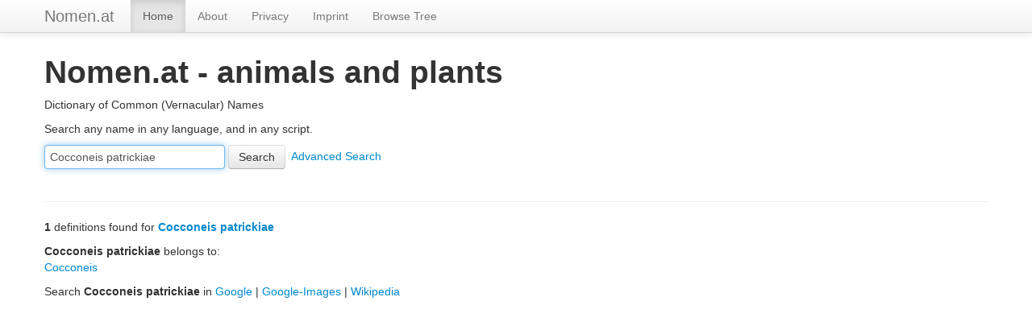

--- FILE ---
content_type: text/html;charset=utf-8
request_url: https://nomen.at/Cocconeis%20patrickiae
body_size: 1375
content:
<!DOCTYPE html>
<html lang="en">
  <head>
    <meta charset="utf-8">
    <title>Cocconeis patrickiae - Nomen.at - animals and plants</title>
    <meta name="viewport" content="width=device-width, initial-scale=1.0">
    <meta name="description" content="">
    <meta name="author" content="">

    <!-- styles -->
    <link rel="stylesheet" type="text/css" href="/jquery-ui/css/ui-lightness/jquery-ui-1.10.3.custom.css">
    <link href="/assets/css/bootstrap.css" rel="stylesheet">
    <style>
      body {
        padding-top: 60px; /* 60px to make the container go all the way to the bottom of the topbar */
      }
    </style>
    <link href="../assets/css/bootstrap-responsive.css" rel="stylesheet">

    <!-- HTML5 shim, for IE6-8 support of HTML5 elements -->
    <!--[if lt IE 9]>
      <script src="/assets/js/html5shiv.js"></script>
    <![endif]-->

    <!-- Fav and touch icons -->
    <link rel="apple-touch-icon-precomposed" sizes="144x144" href="/assets/ico/apple-touch-icon-144-precomposed.png">
    <link rel="apple-touch-icon-precomposed" sizes="114x114" href="/assets/ico/apple-touch-icon-114-precomposed.png">
      <link rel="apple-touch-icon-precomposed" sizes="72x72" href="/assets/ico/apple-touch-icon-72-precomposed.png">
                    <link rel="apple-touch-icon-precomposed" href="/assets/ico/apple-touch-icon-57-precomposed.png">
                                   <link rel="shortcut icon" href="/assets/ico/favicon.png">
  </head>
  <body>
    <div class="navbar navbar-fixed-top">
      <div class="navbar-inner">
        <div class="container">
          <button type="button" class="btn btn-navbar" data-toggle="collapse" data-target=".nav-collapse">
            <span class="icon-bar"></span>
            <span class="icon-bar"></span>
            <span class="icon-bar"></span>
          </button>
          <a class="brand" href="/">Nomen.at</a>
          <div class="nav-collapse collapse">
            <ul class="nav">
              <li class="active"><a href="/">Home</a></li>
              <li><a href="/about/index.html">About</a></li>
              <li><a href="/about/privacy.html">Privacy</a></li>
              <li><a href="/about/imprint.html">Imprint</a></li>
              <li><a href="/Omnibiota">Browse Tree</a></li>
            </ul>
          </div><!--/.nav-collapse -->
        </div>
      </div>
    </div>

    <div class="container">
      <h1>Nomen.at - animals and plants</h1>
      <p>Dictionary of Common (Vernacular) Names</p>
    </div> <!-- /container -->
    <div class="container">
    <p>Search any name in any language, and in any script.</p>
    <form method="POST" accept-charset="UTF-8" action="/cgi-bin/Dict"  class="form-search">
    <p>
        <input type="hidden" name="Form" value="Dict2">
        <input type="text" name="Query" id="Query" size=40 value="Cocconeis patrickiae" autofocus="autofocus" class="input-large">
        <input type="hidden" name="Database" value="*">
        <input type="submit" name="submit" value="Search" class="btn">
        &nbsp;<a href="/cgi-bin/Dict?Form=Dict5&amp;Strategy=*&amp;Database=*&amp;Query=Cocconeis%20patrickiae">Advanced Search</a>
    </p>
</form>
    </div> <!-- /container -->
<div class="container"><hr><p><b>1</b> definitions found for <b><a href="/Cocconeis%20patrickiae">Cocconeis patrickiae</a></b></p><p><b>Cocconeis patrickiae</b> belongs to:<br><a href="/Cocconeis">Cocconeis</a><p>Search <b>Cocconeis patrickiae</b> in <a href="http://google.com/search?q=Cocconeis%20patrickiae">Google</a>  | <a href="http://images.google.com/images?q=Cocconeis%20patrickiae">Google-Images</a>  | <a href="http://en.wikipedia.org/wiki/Cocconeis%20patrickiae">Wikipedia</a> </p></div>    <script src="/assets/jquery/jquery-1.10.2.js"></script>
    <script src="/jquery-ui/js/jquery-1.9.1.js"></script>
    <script src="/assets/js/bootstrap.js"></script>
    <script src="/jquery-ui/js/jquery-ui-1.10.3.custom.min.js" type="text/javascript"></script>
    <script src="/assets/js/matcher.js" type="text/javascript"></script>
</body>
</html>


--- FILE ---
content_type: application/javascript
request_url: https://nomen.at/assets/js/matcher.js
body_size: 269
content:
/* with jquery-ui */

$(function() {
    $("#Query").autocomplete({
        source: "/cgi-bin/Match",
        minLength: 2,
        autoFocus: true,
        select: function(event, ui) {
            /* $('#Query').val(ui.item.Query); */
            $("#Query").submit();
	} 
    });		
});

/* with bootstrap */

/*
$('#Query').typeahead({
	remote: 'http://nomen.at/cgi-bin/Match?term=%QUERY'
});

*/	
